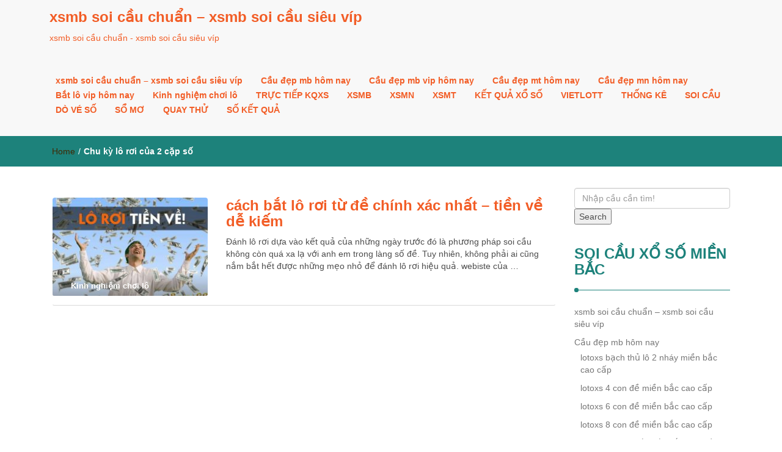

--- FILE ---
content_type: text/html; charset=utf-8
request_url: https://dudoan3cangxoso.com/tag/chu-ky-lo-roi-cua-2-cap-so/
body_size: 8894
content:
<!DOCTYPE html><html lang="vi"><head><meta charset="UTF-8"><meta name="viewport" content="width=device-width, initial-scale=1"><link rel="profile" href="https://gmpg.org/xfn/11"><meta name='robots' content='index, follow, max-image-preview:large, max-snippet:-1, max-video-preview:-1' /><link type="text/css" media="all" href="https://dudoan3cangxoso.com/wp-content/cache/breeze-minification/css/breeze_d1d2fdabb7cfc08b969da9bb2eec755b.css" rel="stylesheet" /><title>Chu k&#7923; l&ocirc; r&#417;i c&#7911;a 2 c&#7863;p s&#7889;</title><meta name="description" content="Chu k&#7923; l&ocirc; r&#417;i c&#7911;a 2 c&#7863;p s&#7889; xsmb soi c&#7847;u chu&#7849;n - xsmb soi c&#7847;u si&ecirc;u v&iacute;p" /><link rel="canonical" href="https://dudoan3cangxoso.com/tag/chu-ky-lo-roi-cua-2-cap-so/" /><meta property="og:locale" content="vi_VN" /><meta property="og:type" content="article" /><meta property="og:title" content="Chu k&#7923; l&ocirc; r&#417;i c&#7911;a 2 c&#7863;p s&#7889;" /><meta property="og:description" content="Chu k&#7923; l&ocirc; r&#417;i c&#7911;a 2 c&#7863;p s&#7889; xsmb soi c&#7847;u chu&#7849;n - xsmb soi c&#7847;u si&ecirc;u v&iacute;p" /><meta property="og:url" content="https://dudoan3cangxoso.com/tag/chu-ky-lo-roi-cua-2-cap-so/" /><meta property="og:site_name" content="xsmb soi c&#7847;u chu&#7849;n - xsmb soi c&#7847;u si&ecirc;u v&iacute;p" /><meta name="twitter:card" content="summary_large_image" /> <script type="application/ld+json" class="yoast-schema-graph">{"@context":"https://schema.org","@graph":[{"@type":"CollectionPage","@id":"https://dudoan3cangxoso.com/tag/chu-ky-lo-roi-cua-2-cap-so/","url":"https://dudoan3cangxoso.com/tag/chu-ky-lo-roi-cua-2-cap-so/","name":"Chu k&#7923; l&ocirc; r&#417;i c&#7911;a 2 c&#7863;p s&#7889;","isPartOf":{"@id":"https://dudoan3cangxoso.com/#website"},"primaryImageOfPage":{"@id":"https://dudoan3cangxoso.com/tag/chu-ky-lo-roi-cua-2-cap-so/#primaryimage"},"image":{"@id":"https://dudoan3cangxoso.com/tag/chu-ky-lo-roi-cua-2-cap-so/#primaryimage"},"thumbnailUrl":"https://dudoan3cangxoso.com/wp-content/uploads/2025/05/lo-roi-ob_3c2115_thong-ke-lo-roi.jpg","description":"Chu k&#7923; l&ocirc; r&#417;i c&#7911;a 2 c&#7863;p s&#7889; xsmb soi c&#7847;u chu&#7849;n - xsmb soi c&#7847;u si&ecirc;u v&iacute;p","breadcrumb":{"@id":"https://dudoan3cangxoso.com/tag/chu-ky-lo-roi-cua-2-cap-so/#breadcrumb"},"inLanguage":"vi"},{"@type":"ImageObject","inLanguage":"vi","@id":"https://dudoan3cangxoso.com/tag/chu-ky-lo-roi-cua-2-cap-so/#primaryimage","url":"https://dudoan3cangxoso.com/wp-content/uploads/2025/05/lo-roi-ob_3c2115_thong-ke-lo-roi.jpg","contentUrl":"https://dudoan3cangxoso.com/wp-content/uploads/2025/05/lo-roi-ob_3c2115_thong-ke-lo-roi.jpg","width":700,"height":500},{"@type":"BreadcrumbList","@id":"https://dudoan3cangxoso.com/tag/chu-ky-lo-roi-cua-2-cap-so/#breadcrumb","itemListElement":[{"@type":"ListItem","position":1,"name":"Home","item":"https://dudoan3cangxoso.com/"},{"@type":"ListItem","position":2,"name":"Chu k&#7923; l&ocirc; r&#417;i c&#7911;a 2 c&#7863;p s&#7889;"}]},{"@type":"WebSite","@id":"https://dudoan3cangxoso.com/#website","url":"https://dudoan3cangxoso.com/","name":"xsmb soi c&#7847;u chu&#7849;n - xsmb soi c&#7847;u si&ecirc;u v&iacute;p","description":"xsmb soi c&#7847;u chu&#7849;n - xsmb soi c&#7847;u si&ecirc;u v&iacute;p","potentialAction":[{"@type":"SearchAction","target":{"@type":"EntryPoint","urlTemplate":"https://dudoan3cangxoso.com/?s={search_term_string}"},"query-input":"required name=search_term_string"}],"inLanguage":"vi"}]}</script> <link rel="alternate" type="application/rss+xml" title="D&ograve;ng th&ocirc;ng tin xsmb soi c&#7847;u chu&#7849;n - xsmb soi c&#7847;u si&ecirc;u v&iacute;p &raquo;" href="https://dudoan3cangxoso.com/feed/" /><link rel="alternate" type="application/rss+xml" title="D&ograve;ng ph&#7843;n h&#7891;i xsmb soi c&#7847;u chu&#7849;n - xsmb soi c&#7847;u si&ecirc;u v&iacute;p &raquo;" href="https://dudoan3cangxoso.com/comments/feed/" /><link rel="alternate" type="application/rss+xml" title="D&ograve;ng th&ocirc;ng tin cho Th&#7867; xsmb soi c&#7847;u chu&#7849;n - xsmb soi c&#7847;u si&ecirc;u v&iacute;p &raquo; Chu k&#7923; l&ocirc; r&#417;i c&#7911;a 2 c&#7863;p s&#7889;" href="https://dudoan3cangxoso.com/tag/chu-ky-lo-roi-cua-2-cap-so/feed/" /> <script type="text/javascript">/*  */
window._wpemojiSettings = {"baseUrl":"https:\/\/s.w.org\/images\/core\/emoji\/14.0.0\/72x72\/","ext":".png","svgUrl":"https:\/\/s.w.org\/images\/core\/emoji\/14.0.0\/svg\/","svgExt":".svg","source":{"concatemoji":"https:\/\/dudoan3cangxoso.com\/wp-includes\/js\/wp-emoji-release.min.js?ver=6.4.7"}};
/*! This file is auto-generated */
!function(i,n){var o,s,e;function c(e){try{var t={supportTests:e,timestamp:(new Date).valueOf()};sessionStorage.setItem(o,JSON.stringify(t))}catch(e){}}function p(e,t,n){e.clearRect(0,0,e.canvas.width,e.canvas.height),e.fillText(t,0,0);var t=new Uint32Array(e.getImageData(0,0,e.canvas.width,e.canvas.height).data),r=(e.clearRect(0,0,e.canvas.width,e.canvas.height),e.fillText(n,0,0),new Uint32Array(e.getImageData(0,0,e.canvas.width,e.canvas.height).data));return t.every(function(e,t){return e===r[t]})}function u(e,t,n){switch(t){case"flag":return n(e,"\ud83c\udff3\ufe0f\u200d\u26a7\ufe0f","\ud83c\udff3\ufe0f\u200b\u26a7\ufe0f")?!1:!n(e,"\ud83c\uddfa\ud83c\uddf3","\ud83c\uddfa\u200b\ud83c\uddf3")&&!n(e,"\ud83c\udff4\udb40\udc67\udb40\udc62\udb40\udc65\udb40\udc6e\udb40\udc67\udb40\udc7f","\ud83c\udff4\u200b\udb40\udc67\u200b\udb40\udc62\u200b\udb40\udc65\u200b\udb40\udc6e\u200b\udb40\udc67\u200b\udb40\udc7f");case"emoji":return!n(e,"\ud83e\udef1\ud83c\udffb\u200d\ud83e\udef2\ud83c\udfff","\ud83e\udef1\ud83c\udffb\u200b\ud83e\udef2\ud83c\udfff")}return!1}function f(e,t,n){var r="undefined"!=typeof WorkerGlobalScope&&self instanceof WorkerGlobalScope?new OffscreenCanvas(300,150):i.createElement("canvas"),a=r.getContext("2d",{willReadFrequently:!0}),o=(a.textBaseline="top",a.font="600 32px Arial",{});return e.forEach(function(e){o[e]=t(a,e,n)}),o}function t(e){var t=i.createElement("script");t.src=e,t.defer=!0,i.head.appendChild(t)}"undefined"!=typeof Promise&&(o="wpEmojiSettingsSupports",s=["flag","emoji"],n.supports={everything:!0,everythingExceptFlag:!0},e=new Promise(function(e){i.addEventListener("DOMContentLoaded",e,{once:!0})}),new Promise(function(t){var n=function(){try{var e=JSON.parse(sessionStorage.getItem(o));if("object"==typeof e&&"number"==typeof e.timestamp&&(new Date).valueOf()<e.timestamp+604800&&"object"==typeof e.supportTests)return e.supportTests}catch(e){}return null}();if(!n){if("undefined"!=typeof Worker&&"undefined"!=typeof OffscreenCanvas&&"undefined"!=typeof URL&&URL.createObjectURL&&"undefined"!=typeof Blob)try{var e="postMessage("+f.toString()+"("+[JSON.stringify(s),u.toString(),p.toString()].join(",")+"));",r=new Blob([e],{type:"text/javascript"}),a=new Worker(URL.createObjectURL(r),{name:"wpTestEmojiSupports"});return void(a.onmessage=function(e){c(n=e.data),a.terminate(),t(n)})}catch(e){}c(n=f(s,u,p))}t(n)}).then(function(e){for(var t in e)n.supports[t]=e[t],n.supports.everything=n.supports.everything&&n.supports[t],"flag"!==t&&(n.supports.everythingExceptFlag=n.supports.everythingExceptFlag&&n.supports[t]);n.supports.everythingExceptFlag=n.supports.everythingExceptFlag&&!n.supports.flag,n.DOMReady=!1,n.readyCallback=function(){n.DOMReady=!0}}).then(function(){return e}).then(function(){var e;n.supports.everything||(n.readyCallback(),(e=n.source||{}).concatemoji?t(e.concatemoji):e.wpemoji&&e.twemoji&&(t(e.twemoji),t(e.wpemoji)))}))}((window,document),window._wpemojiSettings);
/*  */</script> <script type="text/javascript" id="breeze-prefetch-js-extra">/*  */
var breeze_prefetch = {"local_url":"https:\/\/dudoan3cangxoso.com","ignore_remote_prefetch":"1","ignore_list":["\/","\/page\/(.)","\/wp-admin\/"]};
/*  */</script> <script type="text/javascript" src="https://dudoan3cangxoso.com/wp-content/plugins/breeze/assets/js/js-front-end/breeze-prefetch-links.min.js?ver=2.1.6" id="breeze-prefetch-js"></script> <script type="text/javascript" src="https://dudoan3cangxoso.com/wp-includes/js/jquery/jquery.min.js?ver=3.7.1" id="jquery-core-js"></script> <script type="text/javascript" src="https://dudoan3cangxoso.com/wp-includes/js/jquery/jquery-migrate.min.js?ver=3.4.1" id="jquery-migrate-js"></script> <link rel="https://api.w.org/" href="https://dudoan3cangxoso.com/wp-json/" /><link rel="alternate" type="application/json" href="https://dudoan3cangxoso.com/wp-json/wp/v2/tags/3795" /><link rel="EditURI" type="application/rsd+xml" title="RSD" href="https://dudoan3cangxoso.com/xmlrpc.php?rsd" /><meta name="generator" content="WordPress 6.4.7" /> <script async src="https://dudoan3cangxoso.com/wp-content/uploads/breeze/google/gtag.js?id=G-88NH947HKP"></script> <script>window.dataLayer = window.dataLayer || [];
			function gtag(){dataLayer.push(arguments);}
			gtag('js', new Date());
			gtag('config', 'G-88NH947HKP');</script> <link rel="icon" href="https://dudoan3cangxoso.com/wp-content/uploads/2025/04/XO_SO_MIEN_NAM-150x150.jpg" sizes="32x32" /><link rel="icon" href="https://dudoan3cangxoso.com/wp-content/uploads/2025/04/XO_SO_MIEN_NAM.jpg" sizes="192x192" /><link rel="apple-touch-icon" href="https://dudoan3cangxoso.com/wp-content/uploads/2025/04/XO_SO_MIEN_NAM.jpg" /><meta name="msapplication-TileImage" content="https://dudoan3cangxoso.com/wp-content/uploads/2025/04/XO_SO_MIEN_NAM.jpg" /></head><body class="archive tag tag-chu-ky-lo-roi-cua-2-cap-so tag-3795"><header id="top"><div id="menubar"><div class="container"><div class="row"><nav class="navbar navbar-default"> <button type="button" class="navbar-toggle" data-toggle="collapse" data-target="#main-nav"> <span class="icon-bar"></span> <span class="icon-bar"></span> <span class="icon-bar"></span> </button><div class="navbar-header"> <a class="navbar-brand" href="https://dudoan3cangxoso.com/" rel="home">xsmb soi c&#7847;u chu&#7849;n &#8211; xsmb soi c&#7847;u si&ecirc;u v&iacute;p</a><p class="ttl_tagline">xsmb soi c&#7847;u chu&#7849;n - xsmb soi c&#7847;u si&ecirc;u v&iacute;p</p></div><div class="collapse navbar-collapse inline-list" id="main-nav"><ul id="menu-memu" class="nav navbar-nav nav-category"><li id="menu-item-16740" class="menu-item menu-item-type-post_type menu-item-object-page menu-item-home menu-item-16740"><a href="https://dudoan3cangxoso.com/trang-chu/">xsmb soi c&#7847;u chu&#7849;n &ndash; xsmb soi c&#7847;u si&ecirc;u v&iacute;p</a></li><li id="menu-item-17108" class="menu-item menu-item-type-taxonomy menu-item-object-category menu-item-has-children menu-item-17108"><a href="https://dudoan3cangxoso.com/cau-dep-mb-hom-nay/">C&#7847;u &#273;&#7865;p mb h&ocirc;m nay</a><ul class="sub-menu"><li id="menu-item-16920" class="menu-item menu-item-type-post_type menu-item-object-page menu-item-16920"><a href="https://dudoan3cangxoso.com/lotoxs-bach-thu-lo-2-nhay-mien-bac-cao-cap/">lotoxs b&#7841;ch th&#7911; l&ocirc; 2 nh&aacute;y mi&#7873;n b&#7855;c cao c&#7845;p</a></li><li id="menu-item-16705" class="menu-item menu-item-type-post_type menu-item-object-page menu-item-16705"><a href="https://dudoan3cangxoso.com/lotoxs-4-con-de-mien-bac-cao-cap/">lotoxs 4 con &#273;&#7873; mi&#7873;n b&#7855;c cao c&#7845;p</a></li><li id="menu-item-16931" class="menu-item menu-item-type-post_type menu-item-object-page menu-item-16931"><a href="https://dudoan3cangxoso.com/lotoxs-6-con-de-mien-bac-cao-cap/">lotoxs 6 con &#273;&#7873; mi&#7873;n b&#7855;c cao c&#7845;p</a></li><li id="menu-item-16930" class="menu-item menu-item-type-post_type menu-item-object-page menu-item-16930"><a href="https://dudoan3cangxoso.com/lotoxs-8-con-de-mien-bac-cao-cap/">lotoxs 8 con &#273;&#7873; mi&#7873;n b&#7855;c cao c&#7845;p</a></li><li id="menu-item-16929" class="menu-item menu-item-type-post_type menu-item-object-page menu-item-16929"><a href="https://dudoan3cangxoso.com/lotoxs-10-con-de-mien-bac-cao-cap/">lotoxs 10 con &#273;&#7873; mi&#7873;n b&#7855;c cao c&#7845;p</a></li><li id="menu-item-16706" class="menu-item menu-item-type-post_type menu-item-object-page menu-item-16706"><a href="https://dudoan3cangxoso.com/lotoxs-4-con-lo-mien-bac-cao-cap/">lotoxs 4 con l&ocirc; mi&#7873;n b&#7855;c cao c&#7845;p</a></li><li id="menu-item-16707" class="menu-item menu-item-type-post_type menu-item-object-page menu-item-16707"><a href="https://dudoan3cangxoso.com/lotoxs-6-con-lo-mien-bac-cao-cap/">lotoxs 6 con l&ocirc; mi&#7873;n b&#7855;c cao c&#7845;p</a></li><li id="menu-item-16708" class="menu-item menu-item-type-post_type menu-item-object-page menu-item-16708"><a href="https://dudoan3cangxoso.com/lotoxs-8-con-lo-mien-bac-cao-cap/">lotoxs 8 con l&ocirc; mi&#7873;n b&#7855;c cao c&#7845;p</a></li><li id="menu-item-16709" class="menu-item menu-item-type-post_type menu-item-object-page menu-item-16709"><a href="https://dudoan3cangxoso.com/lotoxs-ba-cang-mien-bac-cao-cap/">lotoxs ba c&agrave;ng mi&#7873;n b&#7855;c cao c&#7845;p</a></li><li id="menu-item-16712" class="menu-item menu-item-type-post_type menu-item-object-page menu-item-16712"><a href="https://dudoan3cangxoso.com/lotoxs-cap-ba-cang-mien-bac-cao-cap/">lotoxs c&#7863;p ba c&agrave;ng mi&#7873;n b&#7855;c cao c&#7845;p</a></li><li id="menu-item-16715" class="menu-item menu-item-type-post_type menu-item-object-page menu-item-16715"><a href="https://dudoan3cangxoso.com/lotoxs-dan-lo-10-con-mien-bac-cao-cap/">lotoxs d&agrave;n l&ocirc; 10 con mi&#7873;n b&#7855;c cao c&#7845;p</a></li><li id="menu-item-16718" class="menu-item menu-item-type-post_type menu-item-object-page menu-item-16718"><a href="https://dudoan3cangxoso.com/lotoxs-de-bach-thu-de-mien-bac-cao-cap/">lotoxs &#273;&#7873; b&#7841;ch th&#7911; &#273;&#7873; mi&#7873;n b&#7855;c cao c&#7845;p</a></li><li id="menu-item-16719" class="menu-item menu-item-type-post_type menu-item-object-page menu-item-16719"><a href="https://dudoan3cangxoso.com/lotoxs-de-dau-duoi-mien-bac-cao-cap/">lotoxs &#273;&#7873; &#273;&#7847;u &#273;u&ocirc;i mi&#7873;n b&#7855;c cao c&#7845;p</a></li></ul></li><li id="menu-item-17109" class="menu-item menu-item-type-taxonomy menu-item-object-category menu-item-has-children menu-item-17109"><a href="https://dudoan3cangxoso.com/cau-dep-mb-vip-hom-nay/">C&#7847;u &#273;&#7865;p mb vip h&ocirc;m nay</a><ul class="sub-menu"><li id="menu-item-16720" class="menu-item menu-item-type-post_type menu-item-object-page menu-item-16720"><a href="https://dudoan3cangxoso.com/lotoxs-de-song-thu-de-mien-bac-cao-cap/">lotoxs &#273;&#7873; song th&#7911; &#273;&#7873; mi&#7873;n b&#7855;c cao c&#7845;p</a></li><li id="menu-item-16725" class="menu-item menu-item-type-post_type menu-item-object-page menu-item-16725"><a href="https://dudoan3cangxoso.com/lotoxs-lo-bach-thu-kep-mien-bac-cao-cap/">lotoxs l&ocirc; b&#7841;ch th&#7911; k&eacute;p mi&#7873;n b&#7855;c cao c&#7845;p</a></li><li id="menu-item-16726" class="menu-item menu-item-type-post_type menu-item-object-page menu-item-16726"><a href="https://dudoan3cangxoso.com/lotoxs-lo-bach-thu-mien-bac-cao-cap/">lotoxs l&ocirc; b&#7841;ch th&#7911; mi&#7873;n b&#7855;c cao c&#7845;p</a></li><li id="menu-item-16727" class="menu-item menu-item-type-post_type menu-item-object-page menu-item-16727"><a href="https://dudoan3cangxoso.com/lotoxs-lo-song-thu-kep-mien-bac-cao-cap/">lotoxs l&ocirc; song th&#7911; k&eacute;p mi&#7873;n b&#7855;c cao c&#7845;p</a></li><li id="menu-item-16728" class="menu-item menu-item-type-post_type menu-item-object-page menu-item-16728"><a href="https://dudoan3cangxoso.com/lotoxs-lo-song-thu-mien-bac-cao-cap/">lotoxs l&ocirc; song th&#7911; mi&#7873;n b&#7855;c cao c&#7845;p</a></li><li id="menu-item-16735" class="menu-item menu-item-type-post_type menu-item-object-page menu-item-16735"><a href="https://dudoan3cangxoso.com/lotoxs-xien-2-lo-mien-bac-cao-cap/">lotoxs xi&ecirc;n 2 l&ocirc; mi&#7873;n b&#7855;c cao c&#7845;p</a></li><li id="menu-item-16736" class="menu-item menu-item-type-post_type menu-item-object-page menu-item-16736"><a href="https://dudoan3cangxoso.com/lotoxs-xien-3-lo-mien-bac-cao-cap/">lotoxs xi&ecirc;n 3 l&ocirc; mi&#7873;n b&#7855;c cao c&#7845;p</a></li><li id="menu-item-16737" class="menu-item menu-item-type-post_type menu-item-object-page menu-item-16737"><a href="https://dudoan3cangxoso.com/lotoxs-xien-4-lo-mien-bac-cao-cap/">lotoxs xi&ecirc;n 4 l&ocirc; mi&#7873;n b&#7855;c cao c&#7845;p</a></li></ul></li><li id="menu-item-17111" class="menu-item menu-item-type-taxonomy menu-item-object-category menu-item-has-children menu-item-17111"><a href="https://dudoan3cangxoso.com/cau-dep-mt-hom-nay/">C&#7847;u &#273;&#7865;p mt h&ocirc;m nay</a><ul class="sub-menu"><li id="menu-item-16711" class="menu-item menu-item-type-post_type menu-item-object-page menu-item-16711"><a href="https://dudoan3cangxoso.com/lotoxs-bao-lo-mien-trung-cao-cap/">lotoxs bao l&ocirc; mi&#7873;n trung cao c&#7845;p</a></li><li id="menu-item-16714" class="menu-item menu-item-type-post_type menu-item-object-page menu-item-16714"><a href="https://dudoan3cangxoso.com/lotoxs-cap-xiu-chu-mien-trung-cao-cap/">lotoxs c&#7863;p x&iacute;u ch&#7911; mi&#7873;n trung cao c&#7845;p</a></li><li id="menu-item-16717" class="menu-item menu-item-type-post_type menu-item-object-page menu-item-16717"><a href="https://dudoan3cangxoso.com/lotoxs-dac-biet-mien-trung-cao-cap/">lotoxs &#273;&#7863;c bi&#7879;t mi&#7873;n trung cao c&#7845;p</a></li><li id="menu-item-16722" class="menu-item menu-item-type-post_type menu-item-object-page menu-item-16722"><a href="https://dudoan3cangxoso.com/lotoxs-giai-tam-mien-trung-cao-cap/">lotoxs gi&#7843;i t&aacute;m mi&#7873;n trung cao c&#7845;p</a></li><li id="menu-item-16724" class="menu-item menu-item-type-post_type menu-item-object-page menu-item-16724"><a href="https://dudoan3cangxoso.com/lotoxs-lo-3-mien-trung-cao-cap/">lotoxs l&ocirc; 3 s&#7889; mi&#7873;n trung cao c&#7845;p</a></li><li id="menu-item-16730" class="menu-item menu-item-type-post_type menu-item-object-page menu-item-16730"><a href="https://dudoan3cangxoso.com/lotoxs-dau-duoi-giai-8-mien-trung-cao-cap/">lotoxs s&#7899; &#273;&#7847;u &#273;u&ocirc;i gi&#7843;i 8 mi&#7873;n trung cao c&#7845;p</a></li><li id="menu-item-16732" class="menu-item menu-item-type-post_type menu-item-object-page menu-item-16732"><a href="https://dudoan3cangxoso.com/lotoxs-dau-duoi-giai-dac-biet-mien-trung-cao-cap/">lotoxs s&#7899; &#273;&#7847;u &#273;u&ocirc;i gi&#7843;i &#273;&#7863;c bi&#7879;t mi&#7873;n trung cao c&#7845;p</a></li><li id="menu-item-16734" class="menu-item menu-item-type-post_type menu-item-object-page menu-item-16734"><a href="https://dudoan3cangxoso.com/lotoxs-song-thu-lo-mien-trung-cao-cap/">lotoxs song th&#7911; l&ocirc; mi&#7873;n trung cao c&#7845;p</a></li><li id="menu-item-16739" class="menu-item menu-item-type-post_type menu-item-object-page menu-item-16739"><a href="https://dudoan3cangxoso.com/lotoxs-xiu-chu-mien-trung-cao-cap/">lotoxs x&iacute;u ch&#7911; mi&#7873;n trung cao c&#7845;p</a></li></ul></li><li id="menu-item-17110" class="menu-item menu-item-type-taxonomy menu-item-object-category menu-item-has-children menu-item-17110"><a href="https://dudoan3cangxoso.com/cau-dep-mn-hom-nay/">C&#7847;u &#273;&#7865;p mn h&ocirc;m nay</a><ul class="sub-menu"><li id="menu-item-16710" class="menu-item menu-item-type-post_type menu-item-object-page menu-item-16710"><a href="https://dudoan3cangxoso.com/lotoxs-bao-lo-mien-nam-cao-cap/">lotoxs bao l&ocirc; mi&#7873;n nam cao c&#7845;p</a></li><li id="menu-item-16713" class="menu-item menu-item-type-post_type menu-item-object-page menu-item-16713"><a href="https://dudoan3cangxoso.com/lotoxs-cap-xiu-chu-mien-nam-cao-cap/">lotoxs c&#7863;p x&iacute;u ch&#7911; mi&#7873;n nam cao c&#7845;p</a></li><li id="menu-item-16716" class="menu-item menu-item-type-post_type menu-item-object-page menu-item-16716"><a href="https://dudoan3cangxoso.com/lotoxs-dac-biet-mien-nam-cao-cap/">lotoxs &#273;&#7863;c bi&#7879;t mi&#7873;n nam cao c&#7845;p</a></li><li id="menu-item-16721" class="menu-item menu-item-type-post_type menu-item-object-page menu-item-16721"><a href="https://dudoan3cangxoso.com/lotoxs-giai-tam-mien-nam-cao-cap/">lotoxs gi&#7843;i t&aacute;m mi&#7873;n nam cao c&#7845;p</a></li><li id="menu-item-16723" class="menu-item menu-item-type-post_type menu-item-object-page menu-item-16723"><a href="https://dudoan3cangxoso.com/lotoxs-lo-3-mien-nam-cao-cap/">lotoxs l&ocirc; 3 s&#7889; mi&#7873;n nam cao c&#7845;p</a></li><li id="menu-item-16729" class="menu-item menu-item-type-post_type menu-item-object-page menu-item-16729"><a href="https://dudoan3cangxoso.com/lotoxs-dau-duoi-giai-8-mien-nam-cao-cap/">lotoxs s&#7899; &#273;&#7847;u &#273;u&ocirc;i gi&#7843;i 8 mi&#7873;n nam cao c&#7845;p</a></li><li id="menu-item-16731" class="menu-item menu-item-type-post_type menu-item-object-page menu-item-16731"><a href="https://dudoan3cangxoso.com/lotoxs-dau-duoi-giai-dac-biet-mien-nam-cao-cap/">lotoxs s&#7899; &#273;&#7847;u &#273;u&ocirc;i gi&#7843;i &#273;&#7863;c bi&#7879;t mi&#7873;n nam cao c&#7845;p</a></li><li id="menu-item-16733" class="menu-item menu-item-type-post_type menu-item-object-page menu-item-16733"><a href="https://dudoan3cangxoso.com/lotoxs-song-thu-lo-mien-nam-cao-cap/">lotoxs song th&#7911; l&ocirc; mi&#7873;n nam cao c&#7845;p</a></li><li id="menu-item-16738" class="menu-item menu-item-type-post_type menu-item-object-page menu-item-16738"><a href="https://dudoan3cangxoso.com/lotoxs-xiu-chu-mien-nam-cao-cap/">lotoxs x&iacute;u ch&#7911; mi&#7873;n nam cao c&#7845;p</a></li></ul></li><li id="menu-item-17107" class="menu-item menu-item-type-taxonomy menu-item-object-category menu-item-17107"><a href="https://dudoan3cangxoso.com/bat-lo-vip-hom-nay/">B&#7855;t l&ocirc; vip h&ocirc;m nay</a></li><li id="menu-item-17112" class="menu-item menu-item-type-taxonomy menu-item-object-category menu-item-17112"><a href="https://dudoan3cangxoso.com/kinh-nghiem-choi-lo/">Kinh nghi&#7879;m ch&#417;i l&ocirc;</a></li><li id="menu-item-16915" class="menu-item menu-item-type-post_type menu-item-object-post menu-item-16915"><a href="https://dudoan3cangxoso.com/truc-tiep-kqxs/">TR&#7920;C TI&#7870;P KQXS</a></li><li id="menu-item-18349" class="menu-item menu-item-type-post_type menu-item-object-post menu-item-18349"><a href="https://dudoan3cangxoso.com/xo-so-mien-bac-chinh-xac-ket-qua-xo-so-mien-bac-chinh-xac-nhat/">XSMB</a></li><li id="menu-item-18350" class="menu-item menu-item-type-post_type menu-item-object-post menu-item-18350"><a href="https://dudoan3cangxoso.com/xo-so-mien-nam-chinh-xac-ket-qua-xo-so-mien-nam-chinh-xac-nhat/">XSMN</a></li><li id="menu-item-18351" class="menu-item menu-item-type-post_type menu-item-object-post menu-item-18351"><a href="https://dudoan3cangxoso.com/xo-so-mien-trung-chinh-xac-ket-qua-xo-so-mien-trung-chinh-xac-nhat/">XSMT</a></li><li id="menu-item-18352" class="menu-item menu-item-type-post_type menu-item-object-post menu-item-18352"><a href="https://dudoan3cangxoso.com/ket-qua-xo-so-chinh-xac-ket-qua-xo-so-nhanh-nhat/">K&#7870;T QU&#7842; X&#7892; S&#7888;</a></li><li id="menu-item-18353" class="menu-item menu-item-type-post_type menu-item-object-post menu-item-has-children menu-item-18353"><a href="https://dudoan3cangxoso.com/xo-so-vietlott-hom-nay-ket-qua-xo-so-vietlott-nhanh-nhat/">VIETLOTT</a><ul class="sub-menu"><li id="menu-item-18354" class="menu-item menu-item-type-post_type menu-item-object-post menu-item-18354"><a href="https://dudoan3cangxoso.com/xo-so-vietlott-hom-nay-ket-qua-xo-so-vietlott-nhanh-nhat/">K&#7870;T QU&#7842; X&#7892; S&#7888; VIETLOTT H&Ocirc;M NAY</a></li><li id="menu-item-18355" class="menu-item menu-item-type-post_type menu-item-object-post menu-item-18355"><a href="https://dudoan3cangxoso.com/mega-6-45-hom-nay-ket-qua-xo-so-mega-6-45-nhanh-nhat/">Mega 6&#215;45</a></li><li id="menu-item-18356" class="menu-item menu-item-type-post_type menu-item-object-post menu-item-18356"><a href="https://dudoan3cangxoso.com/max-3d-hom-nay-ket-qua-xo-so-max-3d-nhanh-nhat/">Max 3D</a></li><li id="menu-item-18357" class="menu-item menu-item-type-post_type menu-item-object-post menu-item-18357"><a href="https://dudoan3cangxoso.com/max-4d-hom-nay-ket-qua-xo-so-max-4d-nhanh-nhat/">Max 4D</a></li><li id="menu-item-18358" class="menu-item menu-item-type-post_type menu-item-object-post menu-item-18358"><a href="https://dudoan3cangxoso.com/power-6-55-hom-nay-ket-qua-xo-so-power-6-55-nhanh-nhat/">Power 6/55</a></li></ul></li><li id="menu-item-18359" class="menu-item menu-item-type-post_type menu-item-object-post menu-item-18359"><a href="https://dudoan3cangxoso.com/thong-ke-xo-so-hom-nay-thong-ke-xo-so-3-mien-chinh-xac/">TH&#7888;NG K&Ecirc;</a></li><li id="menu-item-18360" class="menu-item menu-item-type-post_type menu-item-object-post menu-item-18360"><a href="https://dudoan3cangxoso.com/soi-cau-xo-so-du-doan-xo-so/">SOI C&#7846;U</a></li><li id="menu-item-18361" class="menu-item menu-item-type-post_type menu-item-object-post menu-item-18361"><a href="https://dudoan3cangxoso.com/tra-cuu-xo-so-ket-qua-xo-so-nhanh-nhat/">D&Ograve; V&Eacute; S&#7888;</a></li><li id="menu-item-18362" class="menu-item menu-item-type-post_type menu-item-object-post menu-item-18362"><a href="https://dudoan3cangxoso.com/so-mo/">S&#7892; M&#416;</a></li><li id="menu-item-18363" class="menu-item menu-item-type-post_type menu-item-object-post menu-item-18363"><a href="https://dudoan3cangxoso.com/quay-thu-kqxs-3-mien-quay-thu-xo-so/">QUAY TH&#7916;</a></li><li id="menu-item-18364" class="menu-item menu-item-type-post_type menu-item-object-post menu-item-has-children menu-item-18364"><a href="https://dudoan3cangxoso.com/xo-so-mien-bac-30-ngay-tong-hop-kqxs-mien-bac-30-ngay/">S&#7888; K&#7870;T QU&#7842;</a><ul class="sub-menu"><li id="menu-item-18365" class="menu-item menu-item-type-post_type menu-item-object-post menu-item-18365"><a href="https://dudoan3cangxoso.com/xo-so-mien-bac-30-ngay-tong-hop-kqxs-mien-bac-30-ngay/">S&#7889; k&#7871;t qu&#7843; mi&#7873;n b&#7855;c</a></li><li id="menu-item-18366" class="menu-item menu-item-type-post_type menu-item-object-post menu-item-18366"><a href="https://dudoan3cangxoso.com/xo-so-mien-trung-30-ngay-tong-hop-kqxs-mien-trung-30-ngay/">S&#7889; k&#7871;t qu&#7843; mi&#7873;n trung</a></li><li id="menu-item-18367" class="menu-item menu-item-type-post_type menu-item-object-post menu-item-18367"><a href="https://dudoan3cangxoso.com/xo-so-mien-nam-30-ngay-tong-hop-kqxs-mien-nam-30-ngay/">S&#7889; k&#7871;t qu&#7843; mi&#7873;n nam</a></li></ul></li></ul></div></nav></div></div></div></header><div class="inline-dropdown"><div class="container"><div class="row"><div class="col-sm-12"><div class="path-category"><ul id="breadcrumbs" class="breadcrumbs"><li class="item-home"><a class="bread-link bread-home" href="https://dudoan3cangxoso.com" title="Home">Home</a></li><li class="separator separator-home"> /</li><li class="item-current item-tag-3795 item-tag-chu-ky-lo-roi-cua-2-cap-so"><strong class="bread-current bread-tag-3795 bread-tag-chu-ky-lo-roi-cua-2-cap-so">Chu k&#7923; l&ocirc; r&#417;i c&#7911;a 2 c&#7863;p s&#7889;</strong></li></ul></div></div></div></div></div><div class="container" id="post-18713" class="post-18713 post type-post status-publish format-standard has-post-thumbnail hentry category-kinh-nghiem-choi-lo tag-bat-lo-roi-tu-de tag-bat-lo-roi-tu-de-chinh-xac-nhat tag-cach-bat-lo-chuan-theo-ngay tag-cach-bat-lo-roi-tu-de tag-cach-bat-lo-roi-tu-de-chinh-xac tag-cach-bat-lo-roi-tu-de-chinh-xac-nhat tag-cach-danh-de-an-100-2021 tag-cach-danh-lo-hang-ngay tag-chu-ky-lo-roi-cua-2-cap-so tag-ky-luc-lo-roi-gan tag-lo-dep-hom-nay tag-lo-roi-la-gi tag-lo-roi-tu-de tag-lo-roi-tu-de-lau-nhat-la-bao-nhieu-ngay tag-nuoi-lo-roi-tu-de tag-vi-tri-lo-roi" ><div class="row main-row"><div class="col-sm-9"><div class="news-posts"><div class="other-news"><div class="othernews-post"><div class="row"><div class="col-sm-12"><div class="row"><div class="col-sm-4"><div class="label-img"><div class="othernews-post-image"> <a href="https://dudoan3cangxoso.com/cach-bat-lo-roi-tu-de-chinh-xac-nhat-tien-ve-de-kiem/"> <img loading="lazy" width="260" height="165" src="https://dudoan3cangxoso.com/wp-content/uploads/2025/05/lo-roi-ob_3c2115_thong-ke-lo-roi-260x165.jpg" class="attachment-imnews-thumbnail-image size-imnews-thumbnail-image wp-post-image" alt="" decoding="async" /> </a></div><div class="label"><div class="row label-row"><div class="col-sm-9 col-xs-9 label-column"> <span>Kinh nghi&#7879;m ch&#417;i l&ocirc;</span></div></div></div></div></div><div class="col-sm-8"><div class="othernews-post-details"><h4 class="othernews-post-title"><b><a href="https://dudoan3cangxoso.com/cach-bat-lo-roi-tu-de-chinh-xac-nhat-tien-ve-de-kiem/">c&aacute;ch b&#7855;t l&ocirc; r&#417;i t&#7915; &#273;&#7873; ch&iacute;nh x&aacute;c nh&#7845;t &ndash; ti&#7873;n v&#7873; d&#7877; ki&#7871;m</a></b></h4><div class="othernews-post-news"><p>&#272;&aacute;nh l&ocirc; r&#417;i d&#7921;a v&agrave;o k&#7871;t qu&#7843; c&#7911;a nh&#7919;ng ng&agrave;y tr&#432;&#7899;c &#273;&oacute; l&agrave; ph&#432;&#417;ng ph&aacute;p soi c&#7847;u kh&ocirc;ng c&ograve;n qu&aacute; xa l&#7841; v&#7899;i anh em trong l&agrave;ng s&#7889; &#273;&#7873;. Tuy nhi&ecirc;n, kh&ocirc;ng ph&#7843;i ai c&#361;ng n&#7855;m b&#7855;t h&#7871;t &#273;&#432;&#7907;c nh&#7919;ng m&#7865;o nh&#7887; &#273;&#7875; &#273;&aacute;nh l&ocirc; r&#417;i hi&#7879;u qu&#7843;. webiste c&#7911;a &hellip;</p></div></div></div></div></div></div></div></div><div class="more-info"><div class="row"><div class="col-sm-12"></div></div></div></div></div><div class="col-sm-3"><div class="side-area"><aside class="side-area-post"><form action="https://www.google.com/search" class="searchform" method="get" name="searchform" target="_blank"> <input name="sitesearch" type="hidden" value="dudoan3cangxoso.com"> <input autocomplete="on" class="form-control search" name="q" placeholder="Nh&#7853;p c&#7847;u c&#7847;n t&igrave;m!" required="required"  type="text"> <button class="button" type="submit">Search</button></form></aside><aside class="side-area-post"><div class="side-area-heading"><h4><b>SOI C&#7846;U X&#7892; S&#7888; MI&#7872;N B&#7854;C</b></h4></div><div class="menu-memu-container"><ul id="menu-memu-1" class="menu"><li class="menu-item menu-item-type-post_type menu-item-object-page menu-item-home menu-item-16740"><a href="https://dudoan3cangxoso.com/trang-chu/">xsmb soi c&#7847;u chu&#7849;n &ndash; xsmb soi c&#7847;u si&ecirc;u v&iacute;p</a></li><li class="menu-item menu-item-type-taxonomy menu-item-object-category menu-item-has-children menu-item-17108"><a href="https://dudoan3cangxoso.com/cau-dep-mb-hom-nay/">C&#7847;u &#273;&#7865;p mb h&ocirc;m nay</a><ul class="sub-menu"><li class="menu-item menu-item-type-post_type menu-item-object-page menu-item-16920"><a href="https://dudoan3cangxoso.com/lotoxs-bach-thu-lo-2-nhay-mien-bac-cao-cap/">lotoxs b&#7841;ch th&#7911; l&ocirc; 2 nh&aacute;y mi&#7873;n b&#7855;c cao c&#7845;p</a></li><li class="menu-item menu-item-type-post_type menu-item-object-page menu-item-16705"><a href="https://dudoan3cangxoso.com/lotoxs-4-con-de-mien-bac-cao-cap/">lotoxs 4 con &#273;&#7873; mi&#7873;n b&#7855;c cao c&#7845;p</a></li><li class="menu-item menu-item-type-post_type menu-item-object-page menu-item-16931"><a href="https://dudoan3cangxoso.com/lotoxs-6-con-de-mien-bac-cao-cap/">lotoxs 6 con &#273;&#7873; mi&#7873;n b&#7855;c cao c&#7845;p</a></li><li class="menu-item menu-item-type-post_type menu-item-object-page menu-item-16930"><a href="https://dudoan3cangxoso.com/lotoxs-8-con-de-mien-bac-cao-cap/">lotoxs 8 con &#273;&#7873; mi&#7873;n b&#7855;c cao c&#7845;p</a></li><li class="menu-item menu-item-type-post_type menu-item-object-page menu-item-16929"><a href="https://dudoan3cangxoso.com/lotoxs-10-con-de-mien-bac-cao-cap/">lotoxs 10 con &#273;&#7873; mi&#7873;n b&#7855;c cao c&#7845;p</a></li><li class="menu-item menu-item-type-post_type menu-item-object-page menu-item-16706"><a href="https://dudoan3cangxoso.com/lotoxs-4-con-lo-mien-bac-cao-cap/">lotoxs 4 con l&ocirc; mi&#7873;n b&#7855;c cao c&#7845;p</a></li><li class="menu-item menu-item-type-post_type menu-item-object-page menu-item-16707"><a href="https://dudoan3cangxoso.com/lotoxs-6-con-lo-mien-bac-cao-cap/">lotoxs 6 con l&ocirc; mi&#7873;n b&#7855;c cao c&#7845;p</a></li><li class="menu-item menu-item-type-post_type menu-item-object-page menu-item-16708"><a href="https://dudoan3cangxoso.com/lotoxs-8-con-lo-mien-bac-cao-cap/">lotoxs 8 con l&ocirc; mi&#7873;n b&#7855;c cao c&#7845;p</a></li><li class="menu-item menu-item-type-post_type menu-item-object-page menu-item-16709"><a href="https://dudoan3cangxoso.com/lotoxs-ba-cang-mien-bac-cao-cap/">lotoxs ba c&agrave;ng mi&#7873;n b&#7855;c cao c&#7845;p</a></li><li class="menu-item menu-item-type-post_type menu-item-object-page menu-item-16712"><a href="https://dudoan3cangxoso.com/lotoxs-cap-ba-cang-mien-bac-cao-cap/">lotoxs c&#7863;p ba c&agrave;ng mi&#7873;n b&#7855;c cao c&#7845;p</a></li><li class="menu-item menu-item-type-post_type menu-item-object-page menu-item-16715"><a href="https://dudoan3cangxoso.com/lotoxs-dan-lo-10-con-mien-bac-cao-cap/">lotoxs d&agrave;n l&ocirc; 10 con mi&#7873;n b&#7855;c cao c&#7845;p</a></li><li class="menu-item menu-item-type-post_type menu-item-object-page menu-item-16718"><a href="https://dudoan3cangxoso.com/lotoxs-de-bach-thu-de-mien-bac-cao-cap/">lotoxs &#273;&#7873; b&#7841;ch th&#7911; &#273;&#7873; mi&#7873;n b&#7855;c cao c&#7845;p</a></li><li class="menu-item menu-item-type-post_type menu-item-object-page menu-item-16719"><a href="https://dudoan3cangxoso.com/lotoxs-de-dau-duoi-mien-bac-cao-cap/">lotoxs &#273;&#7873; &#273;&#7847;u &#273;u&ocirc;i mi&#7873;n b&#7855;c cao c&#7845;p</a></li></ul></li><li class="menu-item menu-item-type-taxonomy menu-item-object-category menu-item-has-children menu-item-17109"><a href="https://dudoan3cangxoso.com/cau-dep-mb-vip-hom-nay/">C&#7847;u &#273;&#7865;p mb vip h&ocirc;m nay</a><ul class="sub-menu"><li class="menu-item menu-item-type-post_type menu-item-object-page menu-item-16720"><a href="https://dudoan3cangxoso.com/lotoxs-de-song-thu-de-mien-bac-cao-cap/">lotoxs &#273;&#7873; song th&#7911; &#273;&#7873; mi&#7873;n b&#7855;c cao c&#7845;p</a></li><li class="menu-item menu-item-type-post_type menu-item-object-page menu-item-16725"><a href="https://dudoan3cangxoso.com/lotoxs-lo-bach-thu-kep-mien-bac-cao-cap/">lotoxs l&ocirc; b&#7841;ch th&#7911; k&eacute;p mi&#7873;n b&#7855;c cao c&#7845;p</a></li><li class="menu-item menu-item-type-post_type menu-item-object-page menu-item-16726"><a href="https://dudoan3cangxoso.com/lotoxs-lo-bach-thu-mien-bac-cao-cap/">lotoxs l&ocirc; b&#7841;ch th&#7911; mi&#7873;n b&#7855;c cao c&#7845;p</a></li><li class="menu-item menu-item-type-post_type menu-item-object-page menu-item-16727"><a href="https://dudoan3cangxoso.com/lotoxs-lo-song-thu-kep-mien-bac-cao-cap/">lotoxs l&ocirc; song th&#7911; k&eacute;p mi&#7873;n b&#7855;c cao c&#7845;p</a></li><li class="menu-item menu-item-type-post_type menu-item-object-page menu-item-16728"><a href="https://dudoan3cangxoso.com/lotoxs-lo-song-thu-mien-bac-cao-cap/">lotoxs l&ocirc; song th&#7911; mi&#7873;n b&#7855;c cao c&#7845;p</a></li><li class="menu-item menu-item-type-post_type menu-item-object-page menu-item-16735"><a href="https://dudoan3cangxoso.com/lotoxs-xien-2-lo-mien-bac-cao-cap/">lotoxs xi&ecirc;n 2 l&ocirc; mi&#7873;n b&#7855;c cao c&#7845;p</a></li><li class="menu-item menu-item-type-post_type menu-item-object-page menu-item-16736"><a href="https://dudoan3cangxoso.com/lotoxs-xien-3-lo-mien-bac-cao-cap/">lotoxs xi&ecirc;n 3 l&ocirc; mi&#7873;n b&#7855;c cao c&#7845;p</a></li><li class="menu-item menu-item-type-post_type menu-item-object-page menu-item-16737"><a href="https://dudoan3cangxoso.com/lotoxs-xien-4-lo-mien-bac-cao-cap/">lotoxs xi&ecirc;n 4 l&ocirc; mi&#7873;n b&#7855;c cao c&#7845;p</a></li></ul></li><li class="menu-item menu-item-type-taxonomy menu-item-object-category menu-item-has-children menu-item-17111"><a href="https://dudoan3cangxoso.com/cau-dep-mt-hom-nay/">C&#7847;u &#273;&#7865;p mt h&ocirc;m nay</a><ul class="sub-menu"><li class="menu-item menu-item-type-post_type menu-item-object-page menu-item-16711"><a href="https://dudoan3cangxoso.com/lotoxs-bao-lo-mien-trung-cao-cap/">lotoxs bao l&ocirc; mi&#7873;n trung cao c&#7845;p</a></li><li class="menu-item menu-item-type-post_type menu-item-object-page menu-item-16714"><a href="https://dudoan3cangxoso.com/lotoxs-cap-xiu-chu-mien-trung-cao-cap/">lotoxs c&#7863;p x&iacute;u ch&#7911; mi&#7873;n trung cao c&#7845;p</a></li><li class="menu-item menu-item-type-post_type menu-item-object-page menu-item-16717"><a href="https://dudoan3cangxoso.com/lotoxs-dac-biet-mien-trung-cao-cap/">lotoxs &#273;&#7863;c bi&#7879;t mi&#7873;n trung cao c&#7845;p</a></li><li class="menu-item menu-item-type-post_type menu-item-object-page menu-item-16722"><a href="https://dudoan3cangxoso.com/lotoxs-giai-tam-mien-trung-cao-cap/">lotoxs gi&#7843;i t&aacute;m mi&#7873;n trung cao c&#7845;p</a></li><li class="menu-item menu-item-type-post_type menu-item-object-page menu-item-16724"><a href="https://dudoan3cangxoso.com/lotoxs-lo-3-mien-trung-cao-cap/">lotoxs l&ocirc; 3 s&#7889; mi&#7873;n trung cao c&#7845;p</a></li><li class="menu-item menu-item-type-post_type menu-item-object-page menu-item-16730"><a href="https://dudoan3cangxoso.com/lotoxs-dau-duoi-giai-8-mien-trung-cao-cap/">lotoxs s&#7899; &#273;&#7847;u &#273;u&ocirc;i gi&#7843;i 8 mi&#7873;n trung cao c&#7845;p</a></li><li class="menu-item menu-item-type-post_type menu-item-object-page menu-item-16732"><a href="https://dudoan3cangxoso.com/lotoxs-dau-duoi-giai-dac-biet-mien-trung-cao-cap/">lotoxs s&#7899; &#273;&#7847;u &#273;u&ocirc;i gi&#7843;i &#273;&#7863;c bi&#7879;t mi&#7873;n trung cao c&#7845;p</a></li><li class="menu-item menu-item-type-post_type menu-item-object-page menu-item-16734"><a href="https://dudoan3cangxoso.com/lotoxs-song-thu-lo-mien-trung-cao-cap/">lotoxs song th&#7911; l&ocirc; mi&#7873;n trung cao c&#7845;p</a></li><li class="menu-item menu-item-type-post_type menu-item-object-page menu-item-16739"><a href="https://dudoan3cangxoso.com/lotoxs-xiu-chu-mien-trung-cao-cap/">lotoxs x&iacute;u ch&#7911; mi&#7873;n trung cao c&#7845;p</a></li></ul></li><li class="menu-item menu-item-type-taxonomy menu-item-object-category menu-item-has-children menu-item-17110"><a href="https://dudoan3cangxoso.com/cau-dep-mn-hom-nay/">C&#7847;u &#273;&#7865;p mn h&ocirc;m nay</a><ul class="sub-menu"><li class="menu-item menu-item-type-post_type menu-item-object-page menu-item-16710"><a href="https://dudoan3cangxoso.com/lotoxs-bao-lo-mien-nam-cao-cap/">lotoxs bao l&ocirc; mi&#7873;n nam cao c&#7845;p</a></li><li class="menu-item menu-item-type-post_type menu-item-object-page menu-item-16713"><a href="https://dudoan3cangxoso.com/lotoxs-cap-xiu-chu-mien-nam-cao-cap/">lotoxs c&#7863;p x&iacute;u ch&#7911; mi&#7873;n nam cao c&#7845;p</a></li><li class="menu-item menu-item-type-post_type menu-item-object-page menu-item-16716"><a href="https://dudoan3cangxoso.com/lotoxs-dac-biet-mien-nam-cao-cap/">lotoxs &#273;&#7863;c bi&#7879;t mi&#7873;n nam cao c&#7845;p</a></li><li class="menu-item menu-item-type-post_type menu-item-object-page menu-item-16721"><a href="https://dudoan3cangxoso.com/lotoxs-giai-tam-mien-nam-cao-cap/">lotoxs gi&#7843;i t&aacute;m mi&#7873;n nam cao c&#7845;p</a></li><li class="menu-item menu-item-type-post_type menu-item-object-page menu-item-16723"><a href="https://dudoan3cangxoso.com/lotoxs-lo-3-mien-nam-cao-cap/">lotoxs l&ocirc; 3 s&#7889; mi&#7873;n nam cao c&#7845;p</a></li><li class="menu-item menu-item-type-post_type menu-item-object-page menu-item-16729"><a href="https://dudoan3cangxoso.com/lotoxs-dau-duoi-giai-8-mien-nam-cao-cap/">lotoxs s&#7899; &#273;&#7847;u &#273;u&ocirc;i gi&#7843;i 8 mi&#7873;n nam cao c&#7845;p</a></li><li class="menu-item menu-item-type-post_type menu-item-object-page menu-item-16731"><a href="https://dudoan3cangxoso.com/lotoxs-dau-duoi-giai-dac-biet-mien-nam-cao-cap/">lotoxs s&#7899; &#273;&#7847;u &#273;u&ocirc;i gi&#7843;i &#273;&#7863;c bi&#7879;t mi&#7873;n nam cao c&#7845;p</a></li><li class="menu-item menu-item-type-post_type menu-item-object-page menu-item-16733"><a href="https://dudoan3cangxoso.com/lotoxs-song-thu-lo-mien-nam-cao-cap/">lotoxs song th&#7911; l&ocirc; mi&#7873;n nam cao c&#7845;p</a></li><li class="menu-item menu-item-type-post_type menu-item-object-page menu-item-16738"><a href="https://dudoan3cangxoso.com/lotoxs-xiu-chu-mien-nam-cao-cap/">lotoxs x&iacute;u ch&#7911; mi&#7873;n nam cao c&#7845;p</a></li></ul></li><li class="menu-item menu-item-type-taxonomy menu-item-object-category menu-item-17107"><a href="https://dudoan3cangxoso.com/bat-lo-vip-hom-nay/">B&#7855;t l&ocirc; vip h&ocirc;m nay</a></li><li class="menu-item menu-item-type-taxonomy menu-item-object-category menu-item-17112"><a href="https://dudoan3cangxoso.com/kinh-nghiem-choi-lo/">Kinh nghi&#7879;m ch&#417;i l&ocirc;</a></li><li class="menu-item menu-item-type-post_type menu-item-object-post menu-item-16915"><a href="https://dudoan3cangxoso.com/truc-tiep-kqxs/">TR&#7920;C TI&#7870;P KQXS</a></li><li class="menu-item menu-item-type-post_type menu-item-object-post menu-item-18349"><a href="https://dudoan3cangxoso.com/xo-so-mien-bac-chinh-xac-ket-qua-xo-so-mien-bac-chinh-xac-nhat/">XSMB</a></li><li class="menu-item menu-item-type-post_type menu-item-object-post menu-item-18350"><a href="https://dudoan3cangxoso.com/xo-so-mien-nam-chinh-xac-ket-qua-xo-so-mien-nam-chinh-xac-nhat/">XSMN</a></li><li class="menu-item menu-item-type-post_type menu-item-object-post menu-item-18351"><a href="https://dudoan3cangxoso.com/xo-so-mien-trung-chinh-xac-ket-qua-xo-so-mien-trung-chinh-xac-nhat/">XSMT</a></li><li class="menu-item menu-item-type-post_type menu-item-object-post menu-item-18352"><a href="https://dudoan3cangxoso.com/ket-qua-xo-so-chinh-xac-ket-qua-xo-so-nhanh-nhat/">K&#7870;T QU&#7842; X&#7892; S&#7888;</a></li><li class="menu-item menu-item-type-post_type menu-item-object-post menu-item-has-children menu-item-18353"><a href="https://dudoan3cangxoso.com/xo-so-vietlott-hom-nay-ket-qua-xo-so-vietlott-nhanh-nhat/">VIETLOTT</a><ul class="sub-menu"><li class="menu-item menu-item-type-post_type menu-item-object-post menu-item-18354"><a href="https://dudoan3cangxoso.com/xo-so-vietlott-hom-nay-ket-qua-xo-so-vietlott-nhanh-nhat/">K&#7870;T QU&#7842; X&#7892; S&#7888; VIETLOTT H&Ocirc;M NAY</a></li><li class="menu-item menu-item-type-post_type menu-item-object-post menu-item-18355"><a href="https://dudoan3cangxoso.com/mega-6-45-hom-nay-ket-qua-xo-so-mega-6-45-nhanh-nhat/">Mega 6&#215;45</a></li><li class="menu-item menu-item-type-post_type menu-item-object-post menu-item-18356"><a href="https://dudoan3cangxoso.com/max-3d-hom-nay-ket-qua-xo-so-max-3d-nhanh-nhat/">Max 3D</a></li><li class="menu-item menu-item-type-post_type menu-item-object-post menu-item-18357"><a href="https://dudoan3cangxoso.com/max-4d-hom-nay-ket-qua-xo-so-max-4d-nhanh-nhat/">Max 4D</a></li><li class="menu-item menu-item-type-post_type menu-item-object-post menu-item-18358"><a href="https://dudoan3cangxoso.com/power-6-55-hom-nay-ket-qua-xo-so-power-6-55-nhanh-nhat/">Power 6/55</a></li></ul></li><li class="menu-item menu-item-type-post_type menu-item-object-post menu-item-18359"><a href="https://dudoan3cangxoso.com/thong-ke-xo-so-hom-nay-thong-ke-xo-so-3-mien-chinh-xac/">TH&#7888;NG K&Ecirc;</a></li><li class="menu-item menu-item-type-post_type menu-item-object-post menu-item-18360"><a href="https://dudoan3cangxoso.com/soi-cau-xo-so-du-doan-xo-so/">SOI C&#7846;U</a></li><li class="menu-item menu-item-type-post_type menu-item-object-post menu-item-18361"><a href="https://dudoan3cangxoso.com/tra-cuu-xo-so-ket-qua-xo-so-nhanh-nhat/">D&Ograve; V&Eacute; S&#7888;</a></li><li class="menu-item menu-item-type-post_type menu-item-object-post menu-item-18362"><a href="https://dudoan3cangxoso.com/so-mo/">S&#7892; M&#416;</a></li><li class="menu-item menu-item-type-post_type menu-item-object-post menu-item-18363"><a href="https://dudoan3cangxoso.com/quay-thu-kqxs-3-mien-quay-thu-xo-so/">QUAY TH&#7916;</a></li><li class="menu-item menu-item-type-post_type menu-item-object-post menu-item-has-children menu-item-18364"><a href="https://dudoan3cangxoso.com/xo-so-mien-bac-30-ngay-tong-hop-kqxs-mien-bac-30-ngay/">S&#7888; K&#7870;T QU&#7842;</a><ul class="sub-menu"><li class="menu-item menu-item-type-post_type menu-item-object-post menu-item-18365"><a href="https://dudoan3cangxoso.com/xo-so-mien-bac-30-ngay-tong-hop-kqxs-mien-bac-30-ngay/">S&#7889; k&#7871;t qu&#7843; mi&#7873;n b&#7855;c</a></li><li class="menu-item menu-item-type-post_type menu-item-object-post menu-item-18366"><a href="https://dudoan3cangxoso.com/xo-so-mien-trung-30-ngay-tong-hop-kqxs-mien-trung-30-ngay/">S&#7889; k&#7871;t qu&#7843; mi&#7873;n trung</a></li><li class="menu-item menu-item-type-post_type menu-item-object-post menu-item-18367"><a href="https://dudoan3cangxoso.com/xo-so-mien-nam-30-ngay-tong-hop-kqxs-mien-nam-30-ngay/">S&#7889; k&#7871;t qu&#7843; mi&#7873;n nam</a></li></ul></li></ul></div></aside><aside class="side-area-post"><div class="side-area-heading"><h4><b>K&#7871;t qu&#7843; SOI C&#7846;U m&#7899;i nh&#7845;t</b></h4></div><ul><li> <a href="https://dudoan3cangxoso.com/lotoxs-de-song-thu-de-mien-bac-cao-cap/">lotoxs &#273;&#7873; song th&#7911; &#273;&#7873; mi&#7873;n b&#7855;c cao c&#7845;p</a></li><li> <a href="https://dudoan3cangxoso.com/lotoxs-dac-biet-mien-trung-cao-cap/">lotoxs &#273;&#7863;c bi&#7879;t mi&#7873;n trung cao c&#7845;p</a></li><li> <a href="https://dudoan3cangxoso.com/lotoxs-xiu-chu-mien-nam-cao-cap/">lotoxs x&iacute;u ch&#7911; mi&#7873;n nam cao c&#7845;p</a></li><li> <a href="https://dudoan3cangxoso.com/lotoxs-giai-tam-mien-nam-cao-cap/">lotoxs gi&#7843;i t&aacute;m mi&#7873;n nam cao c&#7845;p</a></li><li> <a href="https://dudoan3cangxoso.com/lotoxs-lo-3-mien-trung-cao-cap/">lotoxs l&ocirc; 3 s&#7889; mi&#7873;n trung cao c&#7845;p</a></li></ul></aside><aside class="side-area-post"><div class="side-area-heading"><h4><b>xsmb soi c&#7847;u chu&#7849;n</b></h4></div><div class="tagcloud"><a href="https://dudoan3cangxoso.com/tag/ba-cang-mien-bac-hom-nay/" class="tag-cloud-link tag-link-849 tag-link-position-1" style="font-size: 8.7272727272727pt;" aria-label="Ba c&agrave;ng mi&#7873;n B&#7855;c h&ocirc;m nay (13 m&#7909;c)">Ba c&agrave;ng mi&#7873;n B&#7855;c h&ocirc;m nay</a> <a href="https://dudoan3cangxoso.com/tag/chot-so-gio-vang-mien-bac/" class="tag-cloud-link tag-link-4395 tag-link-position-2" style="font-size: 11.454545454545pt;" aria-label="Ch&#7889;t s&#7889; gi&#7901; v&agrave;ng mi&#7873;n b&#7855;c (19 m&#7909;c)">Ch&#7889;t s&#7889; gi&#7901; v&agrave;ng mi&#7873;n b&#7855;c</a> <a href="https://dudoan3cangxoso.com/tag/chot-so-mien-bac-hom-nay/" class="tag-cloud-link tag-link-3622 tag-link-position-3" style="font-size: 12.909090909091pt;" aria-label="Ch&#7889;t s&#7889; mi&#7873;n B&#7855;c h&ocirc;m nay (23 m&#7909;c)">Ch&#7889;t s&#7889; mi&#7873;n B&#7855;c h&ocirc;m nay</a> <a href="https://dudoan3cangxoso.com/tag/chot-so-dep-mien-bac/" class="tag-cloud-link tag-link-4393 tag-link-position-4" style="font-size: 11.454545454545pt;" aria-label="Ch&#7889;t s&#7889; &#273;&#7865;p mi&#7873;n B&#7855;c (19 m&#7909;c)">Ch&#7889;t s&#7889; &#273;&#7865;p mi&#7873;n B&#7855;c</a> <a href="https://dudoan3cangxoso.com/tag/cach-danh-lo-ngay-nao-cung-trung/" class="tag-cloud-link tag-link-2635 tag-link-position-5" style="font-size: 9.6363636363636pt;" aria-label="C&aacute;ch &#273;&aacute;nh l&ocirc; ng&agrave;y n&agrave;o c&#361;ng tr&uacute;ng (15 m&#7909;c)">C&aacute;ch &#273;&aacute;nh l&ocirc; ng&agrave;y n&agrave;o c&#361;ng tr&uacute;ng</a> <a href="https://dudoan3cangxoso.com/tag/dan-de-3-cang-mien-bac/" class="tag-cloud-link tag-link-2855 tag-link-position-6" style="font-size: 9.6363636363636pt;" aria-label="D&agrave;n de 3 c&agrave;ng mi&#7873;n B&#7855;c (15 m&#7909;c)">D&agrave;n de 3 c&agrave;ng mi&#7873;n B&#7855;c</a> <a href="https://dudoan3cangxoso.com/tag/du-doan-2/" class="tag-cloud-link tag-link-3211 tag-link-position-7" style="font-size: 9.2727272727273pt;" aria-label="d&#7921; &#273;o&aacute;n (14 m&#7909;c)">d&#7921; &#273;o&aacute;n</a> <a href="https://dudoan3cangxoso.com/tag/du-doan-giai-dac-biet-hom-nay/" class="tag-cloud-link tag-link-3145 tag-link-position-8" style="font-size: 8.7272727272727pt;" aria-label="d&#7921; &#273;o&aacute;n gi&#7843;i &#273;&#7863;c bi&#7879;t h&ocirc;m nay (13 m&#7909;c)">d&#7921; &#273;o&aacute;n gi&#7843;i &#273;&#7863;c bi&#7879;t h&ocirc;m nay</a> <a href="https://dudoan3cangxoso.com/tag/du-doan-ket-qua-xo-so-sieu-chinh-xac-hom-nay/" class="tag-cloud-link tag-link-4238 tag-link-position-9" style="font-size: 8.7272727272727pt;" aria-label="D&#7921; &#273;o&aacute;n k&#7871;t qu&#7843; x&#7893; s&#7889; si&ecirc;u ch&iacute;nh x&aacute;c h&ocirc;m nay (13 m&#7909;c)">D&#7921; &#273;o&aacute;n k&#7871;t qu&#7843; x&#7893; s&#7889; si&ecirc;u ch&iacute;nh x&aacute;c h&ocirc;m nay</a> <a href="https://dudoan3cangxoso.com/tag/du-doan-lo-kep/" class="tag-cloud-link tag-link-477 tag-link-position-10" style="font-size: 19.818181818182pt;" aria-label="d&#7921; &#273;o&aacute;n l&ocirc; k&eacute;p (57 m&#7909;c)">d&#7921; &#273;o&aacute;n l&ocirc; k&eacute;p</a> <a href="https://dudoan3cangxoso.com/tag/du-doan-mien-bac-ngay-11/" class="tag-cloud-link tag-link-4560 tag-link-position-11" style="font-size: 9.2727272727273pt;" aria-label="D&#7921; &#273;o&aacute;n mi&#7873;n B&#7855;c ng&agrave;y 11 (14 m&#7909;c)">D&#7921; &#273;o&aacute;n mi&#7873;n B&#7855;c ng&agrave;y 11</a> <a href="https://dudoan3cangxoso.com/tag/du-doan-xsmb/" class="tag-cloud-link tag-link-316 tag-link-position-12" style="font-size: 18.363636363636pt;" aria-label="d&#7921; &#273;o&aacute;n xsmb (47 m&#7909;c)">d&#7921; &#273;o&aacute;n xsmb</a> <a href="https://dudoan3cangxoso.com/tag/du-doan-xsmb-vip-26h/" class="tag-cloud-link tag-link-4454 tag-link-position-13" style="font-size: 9.2727272727273pt;" aria-label="D&#7921; &#273;o&aacute;n XSMB VIP 26h (14 m&#7909;c)">D&#7921; &#273;o&aacute;n XSMB VIP 26h</a> <a href="https://dudoan3cangxoso.com/tag/du-doan-xo-so-mien-bac/" class="tag-cloud-link tag-link-4401 tag-link-position-14" style="font-size: 11.818181818182pt;" aria-label="d&#7921; &#273;o&aacute;n x&#7893; s&#7889; mi&#7873;n b&#7855;c (20 m&#7909;c)">d&#7921; &#273;o&aacute;n x&#7893; s&#7889; mi&#7873;n b&#7855;c</a> <a href="https://dudoan3cangxoso.com/tag/du-doan-xo-so-mien-bac-ngay-11/" class="tag-cloud-link tag-link-4562 tag-link-position-15" style="font-size: 9.2727272727273pt;" aria-label="D&#7921; &#273;o&aacute;n x&#7893; s&#7889; mi&#7873;n B&#7855;c ng&agrave;y 11 (14 m&#7909;c)">D&#7921; &#273;o&aacute;n x&#7893; s&#7889; mi&#7873;n B&#7855;c ng&agrave;y 11</a> <a href="https://dudoan3cangxoso.com/tag/du-doan-xo-so-mien-bac-ngay-11-tay/" class="tag-cloud-link tag-link-4563 tag-link-position-16" style="font-size: 9.2727272727273pt;" aria-label="D&#7921; &#273;o&aacute;n x&#7893; s&#7889; mi&#7873;n B&#7855;c ng&agrave;y 11 tay (14 m&#7909;c)">D&#7921; &#273;o&aacute;n x&#7893; s&#7889; mi&#7873;n B&#7855;c ng&agrave;y 11 tay</a> <a href="https://dudoan3cangxoso.com/tag/du-doan-xo-so-mien-bac-thu-sau-du-doan-xsmb-ket-qua-xo-so-mien-bac-sieu-chinh-xac/" class="tag-cloud-link tag-link-4405 tag-link-position-17" style="font-size: 11.454545454545pt;" aria-label="D&#7921; &#273;o&aacute;n x&#7893; s&#7889; mi&#7873;n B&#7855;c th&#7913; s&aacute;u D&#7921; &#273;o&aacute;n xsmb k&#7871;t qu&#7843; x&#7893; s&#7889; mi&#7873;n b&#7855;c si&ecirc;u ch&iacute;nh x&aacute;c (19 m&#7909;c)">D&#7921; &#273;o&aacute;n x&#7893; s&#7889; mi&#7873;n B&#7855;c th&#7913; s&aacute;u D&#7921; &#273;o&aacute;n xsmb k&#7871;t qu&#7843; x&#7893; s&#7889; mi&#7873;n b&#7855;c si&ecirc;u ch&iacute;nh x&aacute;c</a> <a href="https://dudoan3cangxoso.com/tag/gio-vang-chot-so/" class="tag-cloud-link tag-link-419 tag-link-position-18" style="font-size: 21.636363636364pt;" aria-label="gi&#7901; v&agrave;ng ch&#7889;t s&#7889; (72 m&#7909;c)">gi&#7901; v&agrave;ng ch&#7889;t s&#7889;</a> <a href="https://dudoan3cangxoso.com/tag/hom-nay-danh-con-gi/" class="tag-cloud-link tag-link-651 tag-link-position-19" style="font-size: 10.727272727273pt;" aria-label="h&ocirc;m nay &#273;&aacute;nh con g&igrave; (17 m&#7909;c)">h&ocirc;m nay &#273;&aacute;nh con g&igrave;</a> <a href="https://dudoan3cangxoso.com/tag/hom-nay-danh-con-gi-dep-nhat/" class="tag-cloud-link tag-link-422 tag-link-position-20" style="font-size: 17.090909090909pt;" aria-label="h&ocirc;m nay &#273;&aacute;nh con g&igrave; &#273;&#7865;p nh&#7845;t (40 m&#7909;c)">h&ocirc;m nay &#273;&aacute;nh con g&igrave; &#273;&#7865;p nh&#7845;t</a> <a href="https://dudoan3cangxoso.com/tag/khong-co-chuyen-muc/" class="tag-cloud-link tag-link-4318 tag-link-position-21" style="font-size: 8pt;" aria-label="Kh&ocirc;ng c&oacute; chuy&ecirc;n m&#7909;c (12 m&#7909;c)">Kh&ocirc;ng c&oacute; chuy&ecirc;n m&#7909;c</a> <a href="https://dudoan3cangxoso.com/tag/ket-qua-xo-so-mien-bac-sieu-chinh-xac/" class="tag-cloud-link tag-link-4416 tag-link-position-22" style="font-size: 11.454545454545pt;" aria-label="k&#7871;t qu&#7843; x&#7893; s&#7889; mi&#7873;n b&#7855;c si&ecirc;u ch&iacute;nh x&aacute;c (19 m&#7909;c)">k&#7871;t qu&#7843; x&#7893; s&#7889; mi&#7873;n b&#7855;c si&ecirc;u ch&iacute;nh x&aacute;c</a> <a href="https://dudoan3cangxoso.com/tag/soi-cau-3-cang-6666-mien-phi/" class="tag-cloud-link tag-link-902 tag-link-position-23" style="font-size: 9.2727272727273pt;" aria-label="soi c&#7847;u 3 c&agrave;ng 6666 mi&#7877;n ph&iacute; (14 m&#7909;c)">soi c&#7847;u 3 c&agrave;ng 6666 mi&#7877;n ph&iacute;</a> <a href="https://dudoan3cangxoso.com/tag/soi-cau-3-mien/" class="tag-cloud-link tag-link-424 tag-link-position-24" style="font-size: 22pt;" aria-label="soi c&#7847;u 3 mi&#7873;n (74 m&#7909;c)">soi c&#7847;u 3 mi&#7873;n</a> <a href="https://dudoan3cangxoso.com/tag/soi-cau-ba-cang-sieu-vip/" class="tag-cloud-link tag-link-420 tag-link-position-25" style="font-size: 21.636363636364pt;" aria-label="soi c&#7847;u ba c&agrave;ng si&ecirc;u v&iacute;p (72 m&#7909;c)">soi c&#7847;u ba c&agrave;ng si&ecirc;u v&iacute;p</a> <a href="https://dudoan3cangxoso.com/tag/soi-cau-bach-thu-lo/" class="tag-cloud-link tag-link-421 tag-link-position-26" style="font-size: 21.818181818182pt;" aria-label="soi c&#7847;u b&#7841;ch th&#7911; l&ocirc; (73 m&#7909;c)">soi c&#7847;u b&#7841;ch th&#7911; l&ocirc;</a> <a href="https://dudoan3cangxoso.com/tag/soi-cau-bach-thu-de/" class="tag-cloud-link tag-link-423 tag-link-position-27" style="font-size: 21.636363636364pt;" aria-label="soi c&#7847;u b&#7841;ch th&#7911; &#273;&#7873; (72 m&#7909;c)">soi c&#7847;u b&#7841;ch th&#7911; &#273;&#7873;</a> <a href="https://dudoan3cangxoso.com/tag/soi-cau-du-doan-kqxsmb/" class="tag-cloud-link tag-link-4421 tag-link-position-28" style="font-size: 11.454545454545pt;" aria-label="soi c&#7847;u d&#7921; &#273;o&aacute;n kqxsmb (19 m&#7909;c)">soi c&#7847;u d&#7921; &#273;o&aacute;n kqxsmb</a> <a href="https://dudoan3cangxoso.com/tag/soi-cau-hom-nay/" class="tag-cloud-link tag-link-404 tag-link-position-29" style="font-size: 22pt;" aria-label="soi c&#7847;u h&ocirc;m nay (74 m&#7909;c)">soi c&#7847;u h&ocirc;m nay</a> <a href="https://dudoan3cangxoso.com/tag/soi-cau-ket-qua-xo-so-mien-bac/" class="tag-cloud-link tag-link-4426 tag-link-position-30" style="font-size: 11.454545454545pt;" aria-label="soi c&#7847;u k&#7871;t qu&#7843; x&#7893; s&#7889; mi&#7873;n b&#7855;c (19 m&#7909;c)">soi c&#7847;u k&#7871;t qu&#7843; x&#7893; s&#7889; mi&#7873;n b&#7855;c</a> <a href="https://dudoan3cangxoso.com/tag/soi-cau-lo-chuan/" class="tag-cloud-link tag-link-417 tag-link-position-31" style="font-size: 17.090909090909pt;" aria-label="soi c&#7847;u l&ocirc; chu&#7849;n (40 m&#7909;c)">soi c&#7847;u l&ocirc; chu&#7849;n</a> <a href="https://dudoan3cangxoso.com/tag/soi-cau-mb/" class="tag-cloud-link tag-link-637 tag-link-position-32" style="font-size: 13.818181818182pt;" aria-label="soi c&#7847;u mb (26 m&#7909;c)">soi c&#7847;u mb</a> <a href="https://dudoan3cangxoso.com/tag/soi-cau-xsmb/" class="tag-cloud-link tag-link-314 tag-link-position-33" style="font-size: 13.454545454545pt;" aria-label="soi c&#7847;u xsmb (25 m&#7909;c)">soi c&#7847;u xsmb</a> <a href="https://dudoan3cangxoso.com/tag/soi-cau-xsmb-mien-phi-ngay-hom-nay/" class="tag-cloud-link tag-link-927 tag-link-position-34" style="font-size: 9.6363636363636pt;" aria-label="Soi c&#7847;u XSMB mi&#7877;n ph&iacute; ng&agrave;y h&ocirc;m nay (15 m&#7909;c)">Soi c&#7847;u XSMB mi&#7877;n ph&iacute; ng&agrave;y h&ocirc;m nay</a> <a href="https://dudoan3cangxoso.com/tag/soi-cau-xo-so-mien-bac/" class="tag-cloud-link tag-link-410 tag-link-position-35" style="font-size: 12.181818181818pt;" aria-label="soi c&#7847;u x&#7893; s&#7889; mi&#7873;n b&#7855;c (21 m&#7909;c)">soi c&#7847;u x&#7893; s&#7889; mi&#7873;n b&#7855;c</a> <a href="https://dudoan3cangxoso.com/tag/soi-lo-2-nhay/" class="tag-cloud-link tag-link-413 tag-link-position-36" style="font-size: 10.727272727273pt;" aria-label="soi l&ocirc; 2 nh&aacute;y (17 m&#7909;c)">soi l&ocirc; 2 nh&aacute;y</a> <a href="https://dudoan3cangxoso.com/tag/soi-lo-xien/" class="tag-cloud-link tag-link-416 tag-link-position-37" style="font-size: 10.727272727273pt;" aria-label="soi l&ocirc; xi&ecirc;n (17 m&#7909;c)">soi l&ocirc; xi&ecirc;n</a> <a href="https://dudoan3cangxoso.com/tag/soi-lo-xien-chuan/" class="tag-cloud-link tag-link-1523 tag-link-position-38" style="font-size: 11.090909090909pt;" aria-label="Soi l&ocirc; xi&ecirc;n chu&#7849;n (18 m&#7909;c)">Soi l&ocirc; xi&ecirc;n chu&#7849;n</a> <a href="https://dudoan3cangxoso.com/tag/soi-xsmb/" class="tag-cloud-link tag-link-4556 tag-link-position-39" style="font-size: 10.181818181818pt;" aria-label="soi xsmb (16 m&#7909;c)">soi xsmb</a> <a href="https://dudoan3cangxoso.com/tag/thong-ke-giai-dac-biet-lau-chua-ve/" class="tag-cloud-link tag-link-3654 tag-link-position-40" style="font-size: 8.7272727272727pt;" aria-label="Th&#7889;ng k&ecirc; gi&#7843;i &#273;&#7863;c bi&#7879;t l&acirc;u ch&#432;a v&#7873; (13 m&#7909;c)">Th&#7889;ng k&ecirc; gi&#7843;i &#273;&#7863;c bi&#7879;t l&acirc;u ch&#432;a v&#7873;</a> <a href="https://dudoan3cangxoso.com/tag/xsmb-nam-2021/" class="tag-cloud-link tag-link-4439 tag-link-position-41" style="font-size: 11.454545454545pt;" aria-label="XSMB n&#259;m 2021 (19 m&#7909;c)">XSMB n&#259;m 2021</a> <a href="https://dudoan3cangxoso.com/tag/xo-so-mien-bac/" class="tag-cloud-link tag-link-773 tag-link-position-42" style="font-size: 10.727272727273pt;" aria-label="X&#7893; S&#7889; Mi&#7873;n B&#7855;c (17 m&#7909;c)">X&#7893; S&#7889; Mi&#7873;n B&#7855;c</a> <a href="https://dudoan3cangxoso.com/tag/xo-so-mien-bac-hom-nay/" class="tag-cloud-link tag-link-3151 tag-link-position-43" style="font-size: 13.272727272727pt;" aria-label="x&#7893; s&#7889; mi&#7873;n b&#7855;c h&ocirc;m nay (24 m&#7909;c)">x&#7893; s&#7889; mi&#7873;n b&#7855;c h&ocirc;m nay</a> <a href="https://dudoan3cangxoso.com/tag/xo-so-mien-trung/" class="tag-cloud-link tag-link-641 tag-link-position-44" style="font-size: 9.6363636363636pt;" aria-label="x&#7893; s&#7889; mi&#7873;n trung (15 m&#7909;c)">x&#7893; s&#7889; mi&#7873;n trung</a> <a href="https://dudoan3cangxoso.com/tag/de-ve-50-hom-sau-danh-con-gi/" class="tag-cloud-link tag-link-4632 tag-link-position-45" style="font-size: 8.7272727272727pt;" aria-label="&#273;&#7873; v&#7873; 50 h&ocirc;m sau &#273;&aacute;nh con g&igrave; (13 m&#7909;c)">&#273;&#7873; v&#7873; 50 h&ocirc;m sau &#273;&aacute;nh con g&igrave;</a></div></aside><aside class="side-area-post"></aside></div></div></div></div><footer class="widget-footer"><div class="container"><div class="widget-footer-row"><div class="row"></div></div></div></footer><footer class="menu-footer"><div class="container"><div class="menu-footer-row"><div class="row"><div class="col-sm-9 col-xs-12"><nav class="navbar"></nav></div><div class="col-sm-3"><div class="footer-copyrights"><p>Powered By <a href="#">IMNews WordPress Theme</a></p></div></div></div></div></div></footer>  <script>(function(d, w, c) {
        w.ChatraID = 'm4v2nYYTWSJzKgAQR';
        var s = d.createElement('script');
        w[c] = w[c] || function() {
            (w[c].q = w[c].q || []).push(arguments);
        };
        s.async = true;
        s.src = 'https://call.chatra.io/chatra.js';
        if (d.head) d.head.appendChild(s);
    })(document, window, 'Chatra');</script> <script type="text/javascript" id="custom-script-js-extra">/*  */
var wpdata = {"object_id":"3795","site_url":"https:\/\/dudoan3cangxoso.com"};
/*  */</script> <script type="text/javascript" src="https://dudoan3cangxoso.com/wp-content/plugins/wp-meta-and-date-remover/assets/js/inspector.js?ver=1.1" id="custom-script-js"></script> <script type="text/javascript" src="https://dudoan3cangxoso.com/wp-content/themes/imnews/js/bootstrap.min.js?ver=6.4.7" id="bootstrap-js"></script> <script type="text/javascript" src="https://dudoan3cangxoso.com/wp-content/themes/imnews/js/stellarnav.js?ver=6.4.7" id="stellarnav-js"></script> <script type="text/javascript" src="https://dudoan3cangxoso.com/wp-content/themes/imnews/js/custom.js?ver=6.4.7" id="imnews-custom-js"></script> <script type="text/javascript" src="https://dudoan3cangxoso.com/wp-content/plugins/breeze/assets/js/js-front-end/breeze-lazy-load.min.js?ver=2.1.6" id="breeze-lazy-js"></script> <script defer src="https://static.cloudflareinsights.com/beacon.min.js/vcd15cbe7772f49c399c6a5babf22c1241717689176015" integrity="sha512-ZpsOmlRQV6y907TI0dKBHq9Md29nnaEIPlkf84rnaERnq6zvWvPUqr2ft8M1aS28oN72PdrCzSjY4U6VaAw1EQ==" data-cf-beacon='{"version":"2024.11.0","token":"e9776a04ba594af09f43f83ce04d46c7","r":1,"server_timing":{"name":{"cfCacheStatus":true,"cfEdge":true,"cfExtPri":true,"cfL4":true,"cfOrigin":true,"cfSpeedBrain":true},"location_startswith":null}}' crossorigin="anonymous"></script>
</body></html>
<!-- Cache served by breeze CACHE - Last modified: Mon, 22 Dec 2025 17:23:11 GMT -->
